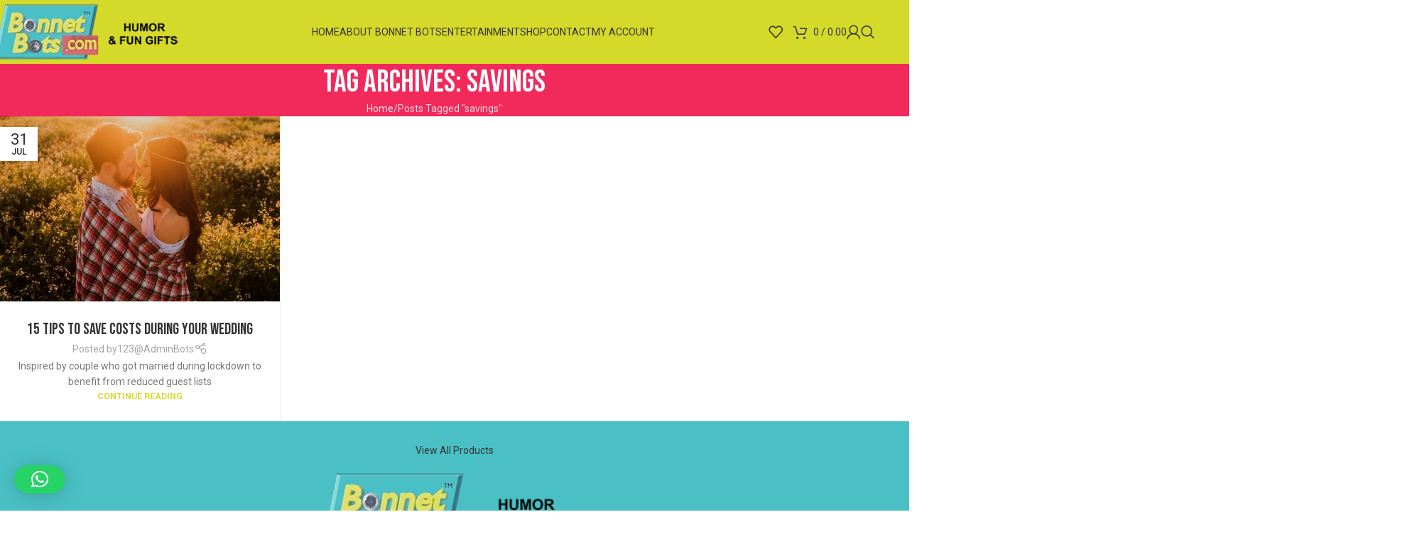

--- FILE ---
content_type: text/css
request_url: https://bonnetbots.com/wp-content/themes/woodmart/css/parts/blog-loop-base.min.css?ver=8.2.7
body_size: 411
content:
.wd-posts:not([style*="wd-gap"]){--wd-gap-lg: 50px;--wd-gap-md: 40px}.wd-post-thumb{position:relative;border-radius:var(--wd-brd-radius);overflow:hidden;transform:translate3d(0, 0, 0)}.wd-post-thumb img{width:100%}.wd-post-img{transition:all 0.5s cubic-bezier(0, 0, 0.44, 1.18)}.wd-post:hover .wd-post-img{transform:scale(1.1)}.wd-post-content{position:relative;display:flex;flex-direction:column;align-items:var(--wd-post-align, start);text-align:var(--wd-post-align, start);gap:10px;z-index:1}.wd-post .wd-post-meta{display:inline-flex;align-items:center;justify-content:var(--wd-post-align, start);flex-wrap:wrap;gap:10px}.wd-featured-post{font-size:1.1em;color:var(--color-gray-400)}.wd-featured-post:before{content:"\f104";font-family:"woodmart-font"}.wd-post-share{font-size:1.1em;color:var(--color-gray-400);transition:all .25s ease}.wd-post-share:after{display:inline-flex;justify-content:center;align-items:center;width:1.2em;height:1.5em;content:"\f117";font-family:"woodmart-font"}.wd-post-share:hover{color:var(--color-gray-500)}.wd-post-share .tooltip-inner{padding:5px;max-width:fit-content}.wd-post-share .wd-social-icons{flex-wrap:nowrap}.wd-post .wd-post-title{font-size:22px}.wd-post-excerpt>div[class*="wpb_"]{display:none}.wd-post-read-more.wd-style-link{--wd-link-color: var(--wd-primary-color);--wd-link-color-hover: var(--wd-primary-color);text-transform:var(--btn-transform, uppercase);font-weight:600;font-size:.9em}.wd-post-read-more.wd-style-link a:hover{opacity:.8}.blog-style-bg .wd-post-content{padding:25px}@media (max-width: 576px){.blog-style-bg .wd-post-content{padding-inline:15px}}


--- FILE ---
content_type: text/css
request_url: https://bonnetbots.com/wp-content/uploads/elementor/css/post-8371.css?ver=1766420538
body_size: 195
content:
.elementor-8371 .elementor-element.elementor-element-91e5e2f > .elementor-container > .elementor-column > .elementor-widget-wrap{align-content:flex-start;align-items:flex-start;}.elementor-8371 .elementor-element.elementor-element-91e5e2f{margin:-5px -35px 0px 0px;padding:0px 0px 10px 0px;}.elementor-8371 .elementor-element.elementor-element-7512975{text-align:center;}.elementor-8371 .elementor-element.elementor-element-f56448f > .elementor-widget-container{margin:-6px 0px 0px 0px;}.elementor-8371 .elementor-element.elementor-element-f56448f{text-align:center;}.elementor-8371 .elementor-element.elementor-element-f56448f .elementor-heading-title{font-family:"Roboto", Sans-serif;font-size:20px;font-weight:600;color:#4AC0C5;}.elementor-8371 .elementor-element.elementor-element-523eb92{text-align:center;}.elementor-8371 .elementor-element.elementor-element-523eb92 img{height:171px;}.elementor-8371 .elementor-element.elementor-element-697507b > .elementor-widget-container{margin:-6px 0px 0px 0px;}.elementor-8371 .elementor-element.elementor-element-697507b{text-align:center;}.elementor-8371 .elementor-element.elementor-element-697507b .elementor-heading-title{font-family:"Roboto", Sans-serif;font-size:20px;font-weight:600;color:#4AC0C5;}.elementor-8371 .elementor-element.elementor-element-7be4307c > .elementor-element-populated{border-style:none;}.elementor-8371 .elementor-element.elementor-element-d5a1c29 > .elementor-widget-container{margin:0px 0px 0px 0px;}.elementor-8371 .elementor-element.elementor-element-d5a1c29{text-align:center;}.elementor-8371 .elementor-element.elementor-element-d5a1c29 img{height:171px;}.elementor-8371 .elementor-element.elementor-element-97a5eca > .elementor-widget-container{margin:-6px 0px 0px 0px;}.elementor-8371 .elementor-element.elementor-element-97a5eca{text-align:center;}.elementor-8371 .elementor-element.elementor-element-97a5eca .elementor-heading-title{font-family:"Roboto", Sans-serif;font-size:20px;font-weight:600;color:#4AC0C5;}.elementor-8371 .elementor-element.elementor-element-d909842 > .elementor-element-populated{border-style:none;}.elementor-8371 .elementor-element.elementor-element-14f63da{text-align:center;}.elementor-8371 .elementor-element.elementor-element-14f63da img{height:168px;}.elementor-8371 .elementor-element.elementor-element-aed4813 > .elementor-widget-container{margin:-6px 0px 0px 0px;}.elementor-8371 .elementor-element.elementor-element-aed4813{text-align:center;}.elementor-8371 .elementor-element.elementor-element-aed4813 .elementor-heading-title{font-family:"Roboto", Sans-serif;font-size:20px;font-weight:600;color:#4AC0C5;}

--- FILE ---
content_type: text/css
request_url: https://bonnetbots.com/wp-content/uploads/elementor/css/post-15145.css?ver=1766420538
body_size: 411
content:
.elementor-15145 .elementor-element.elementor-element-9d19eb9{border-style:dotted;border-width:0px 0px 1px 0px;border-color:#A6A6A6;}.elementor-15145 .elementor-element.elementor-element-199c47f > .elementor-element-populated{border-style:none;}.elementor-15145 .elementor-element.elementor-element-39ccd49 .elementor-image-box-wrapper{text-align:left;}.elementor-15145 .elementor-element.elementor-element-39ccd49.elementor-position-right .elementor-image-box-img{margin-left:0px;}.elementor-15145 .elementor-element.elementor-element-39ccd49.elementor-position-left .elementor-image-box-img{margin-right:0px;}.elementor-15145 .elementor-element.elementor-element-39ccd49.elementor-position-top .elementor-image-box-img{margin-bottom:0px;}.elementor-15145 .elementor-element.elementor-element-39ccd49 .elementor-image-box-wrapper .elementor-image-box-img{width:30%;}.elementor-15145 .elementor-element.elementor-element-39ccd49 .elementor-image-box-img img{transition-duration:0.3s;}.elementor-15145 .elementor-element.elementor-element-39ccd49 .elementor-image-box-title{font-family:"Roboto", Sans-serif;font-size:17px;font-weight:500;color:#000000;}.elementor-15145 .elementor-element.elementor-element-83f4fa8 .elementor-image-box-wrapper{text-align:left;}.elementor-15145 .elementor-element.elementor-element-83f4fa8.elementor-position-right .elementor-image-box-img{margin-left:0px;}.elementor-15145 .elementor-element.elementor-element-83f4fa8.elementor-position-left .elementor-image-box-img{margin-right:0px;}.elementor-15145 .elementor-element.elementor-element-83f4fa8.elementor-position-top .elementor-image-box-img{margin-bottom:0px;}.elementor-15145 .elementor-element.elementor-element-83f4fa8 .elementor-image-box-wrapper .elementor-image-box-img{width:30%;}.elementor-15145 .elementor-element.elementor-element-83f4fa8 .elementor-image-box-img img{transition-duration:0.3s;}.elementor-15145 .elementor-element.elementor-element-83f4fa8 .elementor-image-box-title{font-family:"Roboto", Sans-serif;font-size:17px;font-weight:500;color:#000000;}.elementor-15145 .elementor-element.elementor-element-69760d7 .elementor-image-box-wrapper{text-align:left;}.elementor-15145 .elementor-element.elementor-element-69760d7.elementor-position-right .elementor-image-box-img{margin-left:0px;}.elementor-15145 .elementor-element.elementor-element-69760d7.elementor-position-left .elementor-image-box-img{margin-right:0px;}.elementor-15145 .elementor-element.elementor-element-69760d7.elementor-position-top .elementor-image-box-img{margin-bottom:0px;}.elementor-15145 .elementor-element.elementor-element-69760d7 .elementor-image-box-wrapper .elementor-image-box-img{width:30%;}.elementor-15145 .elementor-element.elementor-element-69760d7 .elementor-image-box-img img{transition-duration:0.3s;}.elementor-15145 .elementor-element.elementor-element-69760d7 .elementor-image-box-title{font-family:"Roboto", Sans-serif;font-size:17px;font-weight:500;color:#000000;}.elementor-15145 .elementor-element.elementor-element-8f37273 .elementor-image-box-wrapper{text-align:left;}.elementor-15145 .elementor-element.elementor-element-8f37273.elementor-position-right .elementor-image-box-img{margin-left:17px;}.elementor-15145 .elementor-element.elementor-element-8f37273.elementor-position-left .elementor-image-box-img{margin-right:17px;}.elementor-15145 .elementor-element.elementor-element-8f37273.elementor-position-top .elementor-image-box-img{margin-bottom:17px;}.elementor-15145 .elementor-element.elementor-element-8f37273 .elementor-image-box-wrapper .elementor-image-box-img{width:30%;}.elementor-15145 .elementor-element.elementor-element-8f37273 .elementor-image-box-img img{transition-duration:0.3s;}.elementor-15145 .elementor-element.elementor-element-8f37273 .elementor-image-box-title{font-family:"Roboto", Sans-serif;font-size:17px;font-weight:500;color:#000000;}.elementor-15145 .elementor-element.elementor-element-4bbde21{margin:15px 0px 0px 0px;}.elementor-15145 .elementor-element.elementor-element-fff73e1 > .elementor-element-populated{border-style:none;}.elementor-15145 .elementor-element.elementor-element-308b450 .elementor-image-box-wrapper{text-align:left;}.elementor-15145 .elementor-element.elementor-element-308b450.elementor-position-right .elementor-image-box-img{margin-left:0px;}.elementor-15145 .elementor-element.elementor-element-308b450.elementor-position-left .elementor-image-box-img{margin-right:0px;}.elementor-15145 .elementor-element.elementor-element-308b450.elementor-position-top .elementor-image-box-img{margin-bottom:0px;}.elementor-15145 .elementor-element.elementor-element-308b450 .elementor-image-box-wrapper .elementor-image-box-img{width:30%;}.elementor-15145 .elementor-element.elementor-element-308b450 .elementor-image-box-img img{transition-duration:0.3s;}.elementor-15145 .elementor-element.elementor-element-308b450 .elementor-image-box-title{font-family:"Roboto", Sans-serif;font-size:17px;font-weight:500;color:#000000;}.elementor-15145 .elementor-element.elementor-element-baacc7d .elementor-image-box-wrapper{text-align:left;}.elementor-15145 .elementor-element.elementor-element-baacc7d.elementor-position-right .elementor-image-box-img{margin-left:17px;}.elementor-15145 .elementor-element.elementor-element-baacc7d.elementor-position-left .elementor-image-box-img{margin-right:17px;}.elementor-15145 .elementor-element.elementor-element-baacc7d.elementor-position-top .elementor-image-box-img{margin-bottom:17px;}.elementor-15145 .elementor-element.elementor-element-baacc7d .elementor-image-box-wrapper .elementor-image-box-img{width:30%;}.elementor-15145 .elementor-element.elementor-element-baacc7d .elementor-image-box-img img{transition-duration:0.3s;}.elementor-15145 .elementor-element.elementor-element-baacc7d .elementor-image-box-title{font-family:"Roboto", Sans-serif;font-size:17px;font-weight:500;color:#000000;}.elementor-15145 .elementor-element.elementor-element-77f319b .elementor-image-box-wrapper{text-align:left;}.elementor-15145 .elementor-element.elementor-element-77f319b.elementor-position-right .elementor-image-box-img{margin-left:17px;}.elementor-15145 .elementor-element.elementor-element-77f319b.elementor-position-left .elementor-image-box-img{margin-right:17px;}.elementor-15145 .elementor-element.elementor-element-77f319b.elementor-position-top .elementor-image-box-img{margin-bottom:17px;}.elementor-15145 .elementor-element.elementor-element-77f319b .elementor-image-box-wrapper .elementor-image-box-img{width:30%;}.elementor-15145 .elementor-element.elementor-element-77f319b .elementor-image-box-img img{transition-duration:0.3s;}.elementor-15145 .elementor-element.elementor-element-77f319b .elementor-image-box-title{font-family:"Roboto", Sans-serif;font-size:17px;font-weight:500;color:#000000;}.elementor-15145 .elementor-element.elementor-element-f791d4a .elementor-image-box-wrapper{text-align:left;}.elementor-15145 .elementor-element.elementor-element-f791d4a.elementor-position-right .elementor-image-box-img{margin-left:17px;}.elementor-15145 .elementor-element.elementor-element-f791d4a.elementor-position-left .elementor-image-box-img{margin-right:17px;}.elementor-15145 .elementor-element.elementor-element-f791d4a.elementor-position-top .elementor-image-box-img{margin-bottom:17px;}.elementor-15145 .elementor-element.elementor-element-f791d4a .elementor-image-box-wrapper .elementor-image-box-img{width:30%;}.elementor-15145 .elementor-element.elementor-element-f791d4a .elementor-image-box-img img{transition-duration:0.3s;}.elementor-15145 .elementor-element.elementor-element-f791d4a .elementor-image-box-title{font-family:"Roboto", Sans-serif;font-size:17px;font-weight:500;color:#000000;}.elementor-15145 .elementor-element.elementor-element-b51867c .elementor-image-box-wrapper{text-align:left;}.elementor-15145 .elementor-element.elementor-element-b51867c.elementor-position-right .elementor-image-box-img{margin-left:17px;}.elementor-15145 .elementor-element.elementor-element-b51867c.elementor-position-left .elementor-image-box-img{margin-right:17px;}.elementor-15145 .elementor-element.elementor-element-b51867c.elementor-position-top .elementor-image-box-img{margin-bottom:17px;}.elementor-15145 .elementor-element.elementor-element-b51867c .elementor-image-box-wrapper .elementor-image-box-img{width:30%;}.elementor-15145 .elementor-element.elementor-element-b51867c .elementor-image-box-img img{transition-duration:0.3s;}.elementor-15145 .elementor-element.elementor-element-b51867c .elementor-image-box-title{font-family:"Roboto", Sans-serif;font-size:17px;font-weight:500;color:#000000;}@media(max-width:767px){.elementor-15145 .elementor-element.elementor-element-39ccd49 .elementor-image-box-img{margin-bottom:0px;}.elementor-15145 .elementor-element.elementor-element-83f4fa8 .elementor-image-box-img{margin-bottom:0px;}.elementor-15145 .elementor-element.elementor-element-69760d7 .elementor-image-box-img{margin-bottom:0px;}.elementor-15145 .elementor-element.elementor-element-8f37273 .elementor-image-box-img{margin-bottom:17px;}.elementor-15145 .elementor-element.elementor-element-308b450 .elementor-image-box-img{margin-bottom:0px;}.elementor-15145 .elementor-element.elementor-element-baacc7d .elementor-image-box-img{margin-bottom:17px;}.elementor-15145 .elementor-element.elementor-element-77f319b .elementor-image-box-img{margin-bottom:17px;}.elementor-15145 .elementor-element.elementor-element-f791d4a .elementor-image-box-img{margin-bottom:17px;}.elementor-15145 .elementor-element.elementor-element-b51867c .elementor-image-box-img{margin-bottom:17px;}}

--- FILE ---
content_type: text/css
request_url: https://bonnetbots.com/wp-content/uploads/elementor/css/post-818.css?ver=1766420538
body_size: 469
content:
.elementor-818 .elementor-element.elementor-element-27e630e:not(.elementor-motion-effects-element-type-background), .elementor-818 .elementor-element.elementor-element-27e630e > .elementor-motion-effects-container > .elementor-motion-effects-layer{background-color:transparent;background-image:linear-gradient(174deg, #4AC0C5 0%, #4AC0C5 100%);}.elementor-818 .elementor-element.elementor-element-27e630e > .elementor-container{max-width:1300px;}.elementor-818 .elementor-element.elementor-element-27e630e{transition:background 0.3s, border 0.3s, border-radius 0.3s, box-shadow 0.3s;margin:0px 0px 0px 0px;padding:20px 0px 20px 0px;}.elementor-818 .elementor-element.elementor-element-27e630e > .elementor-background-overlay{transition:background 0.3s, border-radius 0.3s, opacity 0.3s;}.elementor-818 .elementor-element.elementor-element-73766be .elementor-button{background-color:transparent;text-transform:uppercase;background-image:linear-gradient(180deg, #FB5959 0%, #DD2D2D 100%);border-style:solid;border-width:2px 2px 2px 2px;border-color:#FFFFFF;border-radius:10px 10px 10px 10px;}.elementor-818 .elementor-element.elementor-element-286ee1a{text-align:center;}.elementor-818 .elementor-element.elementor-element-286ee1a img{width:30%;}.elementor-818 .elementor-element.elementor-element-cca57ec{--grid-template-columns:repeat(0, auto);--icon-size:19px;--grid-column-gap:13px;}.elementor-818 .elementor-element.elementor-element-cca57ec .elementor-widget-container{text-align:center;}.elementor-818 .elementor-element.elementor-element-cca57ec > .elementor-widget-container{margin:0px 0px 0px 0px;}.elementor-818 .elementor-element.elementor-element-cca57ec .elementor-social-icon{background-color:#FA7474;border-style:solid;border-width:3px 3px 3px 3px;border-color:#D5D929;}.elementor-818 .elementor-element.elementor-element-fba7faf > .elementor-widget-container{background-color:#7AF5EB;margin:0px 125px 0px 125px;padding:5px 0px 5px 0px;border-radius:20px 20px 20px 20px;box-shadow:0px 0px 10px 0px rgba(0,0,0,0.5);}.elementor-818 .elementor-element.elementor-element-fba7faf{text-align:center;font-family:"Roboto", Sans-serif;font-size:17px;color:#000000;}.elementor-818 .elementor-element.elementor-element-07a6f79:not(.elementor-motion-effects-element-type-background), .elementor-818 .elementor-element.elementor-element-07a6f79 > .elementor-motion-effects-container > .elementor-motion-effects-layer{background-color:#D5D929;}.elementor-818 .elementor-element.elementor-element-07a6f79 > .elementor-container{max-width:1300px;}.elementor-818 .elementor-element.elementor-element-07a6f79{transition:background 0.3s, border 0.3s, border-radius 0.3s, box-shadow 0.3s;margin:0px 0px 0px 0px;padding:0px 0px 0px 0px;}.elementor-818 .elementor-element.elementor-element-07a6f79 > .elementor-background-overlay{transition:background 0.3s, border-radius 0.3s, opacity 0.3s;}.elementor-818 .elementor-element.elementor-element-5efd4eb{text-align:center;font-family:"Roboto", Sans-serif;font-size:15px;font-weight:400;line-height:23px;color:#FFFFFF;}@media(max-width:767px){.elementor-818 .elementor-element.elementor-element-fba7faf > .elementor-widget-container{margin:0px 0px 0px 0px;padding:5px 10px 5px 10px;}.elementor-818 .elementor-element.elementor-element-fba7faf{font-size:14px;line-height:19px;}}

--- FILE ---
content_type: application/x-javascript
request_url: https://bonnetbots.com/wp-content/themes/woodmart/js/scripts/wc/loginSidebar.min.js?ver=8.2.7
body_size: 173
content:
!function(c){woodmartThemeModule.$document.on("wdShopPageInit",function(){woodmartThemeModule.loginSidebar()}),woodmartThemeModule.loginSidebar=function(){var e=woodmartThemeModule.$body,o=c(".login-form-side"),n=c(".wd-close-side"),d=(woodmartThemeModule.$document.on("click",".login-side-opener",function(e){o.length&&(e.preventDefault(),i()?d():setTimeout(function(){t()},10))}),e.on("click touchstart",".wd-close-side",function(){i()&&d()}),e.on("click",".close-side-widget",function(e){e.preventDefault(),i()&&d()}),woodmartThemeModule.$document.on("keyup",function(e){27===e.keyCode&&i()&&d()}),function(){o.removeClass("wd-opened"),n.removeClass("wd-close-side-opened")}),t=function(){o.find("form").removeClass("hidden-form"),o.addClass("wd-opened"),n.addClass("wd-close-side-opened")},i=(0<o.find(".woocommerce-notices-wrapper > ul").length&&t(),function(){return o.hasClass("wd-opened")})},c(document).ready(function(){woodmartThemeModule.loginSidebar()})}(jQuery);

--- FILE ---
content_type: application/x-javascript
request_url: https://bonnetbots.com/wp-content/plugins/cf7-invisible-recaptcha/js/cf7_invisible_recaptcha.js?ver=1.2.3
body_size: 1199
content:
/*
 *** This function is to get all the messages related to  contact form
	You need to pass form id and message key and this function will return contact form message.
 *** Since: 1.3.0
 *** @params:
			1) form id
			2) message key
 *** return: Contact form message
 */
function getContactFormMessage(formid,key){
	if(contactform == ""){
		return "";
	}
	else{
		for (var i=0; i<contactform.length; i++){
			var checkId = contactform[i][0];
			var checkKey = contactform[i][1];
			var returnMsg = contactform[i][2];

			if(formid == checkId && checkKey == key){
				return returnMsg;
				break;
			}
		}
	}
}

// Default validator function
function contactFormDefaultValidator(objForm){

	var formid=jQuery(objForm).find(".formid").val();
	var havingError = false;

	// Fetch each validation field one by one
	objForm.find('.wpcf7-validates-as-required').each(function(){
		jQuery(this).parent().find('.wpcf7-not-valid-tip').remove();
		// Check if empty or checkbox checked or not
		if(!jQuery(this).hasClass('wpcf7-checkbox')){
			// For GDPR
			if(jQuery(this).hasClass('wpcf7-wpgdprc')){
				var checkselected = 0;
				jQuery(this).find('input').each(function(){
					if(jQuery(this).prop('checked') == true){
						checkselected++;
					}
				});
				if(checkselected == 0){
					jQuery(this).parent().find('.wpcf7-not-valid-tip').remove();
					jQuery(this).after('<span class="wpcf7-not-valid-tip" role="alert">'+getContactFormMessage(formid,'gdpr')+'</span>');
					havingError = true;
				}
			}
			else if(!jQuery(this).val()){
				jQuery(this).val('');
				jQuery(this).parent().find('.wpcf7-not-valid-tip').remove();
				jQuery(this).after('<span class="wpcf7-not-valid-tip" role="alert">'+getContactFormMessage(formid,'invalid_required')+'</span>');
				havingError = true;
			}
			// Check if not valid email address entered
			else{
				if(jQuery(this).attr('class').indexOf("wpcf7-validates-as-email") >= 0){
					var emailField = jQuery(this).val();
					if(!validateCustomFormEmail(emailField)){
						jQuery(this).parent().find('.wpcf7-not-valid-tip').remove();
						jQuery(this).after('<span role="alert" class="wpcf7-not-valid-tip">'+getContactFormMessage(formid,'invalid_email')+'</span>');
						havingError = true;
					}
				}
				// Check if not valid url entered
				else if(jQuery(this).attr('class').indexOf("wpcf7-validates-as-url") >= 0){
					var urlField = jQuery(this).val();
					if(!validateCustomFormurl(urlField)){
						jQuery(this).parent().find('.wpcf7-not-valid-tip').remove();
						jQuery(this).after('<span role="alert" class="wpcf7-not-valid-tip">'+getContactFormMessage(formid,'invalid_url')+'</span>');
						havingError = true;
					}
				}
				// Check if not valid telephone entered
				else if(jQuery(this).attr('class').indexOf("wpcf7-validates-as-tel") >= 0){
					var telField = jQuery(this).val();
					if(!validateCustomFormtel(telField)){
						jQuery(this).parent().find('.wpcf7-not-valid-tip').remove();
						jQuery(this).after('<span role="alert" class="wpcf7-not-valid-tip">'+getContactFormMessage(formid,'invalid_tel')+'</span>');
						havingError = true;
					}
				}
				// Check if not valid number entered
				else if(jQuery(this).attr('class').indexOf("wpcf7-validates-as-number") >= 0){
					var numField = jQuery(this).val();
					var min = jQuery(this).attr('min');
					var max = jQuery(this).attr('max');
					var testnum = validateCustomFormnum(numField,min,max);
					if(testnum != 0){
						jQuery(this).parent().find('.wpcf7-not-valid-tip').remove();
						if(testnum ==1){
							jQuery(this).after('<span role="alert" class="wpcf7-not-valid-tip">'+getContactFormMessage(formid,'invalid_number')+'</span>');
						}
						if(testnum ==2){
							jQuery(this).after('<span role="alert" class="wpcf7-not-valid-tip">'+getContactFormMessage(formid,'invalid_too_long')+'</span>');
						}
						if(testnum ==3){
							jQuery(this).after('<span role="alert" class="wpcf7-not-valid-tip">'+getContactFormMessage(formid,'invalid_too_short')+'</span>');
						}
						havingError = true;
					}
				}
				// Check if not valid date entered
				else if(jQuery(this).attr('class').indexOf("wpcf7-validates-as-date") >= 0){
					var date = jQuery(this).val();
					if(!validateCustomFordate(date)){
						jQuery(this).parent().find('.wpcf7-not-valid-tip').remove();
						jQuery(this).after('<span role="alert" class="wpcf7-not-valid-tip">'+getContactFormMessage(formid,'invalid_date')+'</span>');
						havingError = true;
					}
				}
			}
		}
		else{
			var checkselected = 0;
			jQuery(this).find('input').each(function(){
				if(jQuery(this).prop('checked') == true){
					checkselected++;
				}
			});
			if(checkselected == 0){
				jQuery(this).parent().find('.wpcf7-not-valid-tip').remove();
				jQuery(this).after('<span class="wpcf7-not-valid-tip" role="alert">'+getContactFormMessage(formid,'invalid_required')+'</span>');
				havingError = true;
			}
		}
	});
	//for acceptance validation
	if(jQuery(objForm).find('.wpcf7-acceptance').length > 0){
		if(jQuery(objForm).find('.wpcf7-acceptance').hasClass('wpcf7-invert')){
			if(jQuery(objForm).find('.wpcf7-acceptance').prop('checked') == true){
				jQuery(objForm).find('.wpcf7-acceptance').parent().find('.wpcf7-not-valid-tip').remove();
				jQuery(objForm).find('.wpcf7-acceptance').after('<span class="wpcf7-not-valid-tip" role="alert">'+getContactFormMessage(formid,'accept_terms')+'</span>');
				havingError = true;
			}
			else{
				jQuery(objForm).find('.wpcf7-acceptance').parent().find('.wpcf7-not-valid-tip').remove();
			}
		}
		else{
			if(jQuery(objForm).find('.wpcf7-acceptance').prop('checked') == false){
				jQuery(objForm).find('.wpcf7-acceptance').parent().find('.wpcf7-not-valid-tip').remove();
				jQuery(objForm).find('.wpcf7-acceptance').after('<span class="wpcf7-not-valid-tip" role="alert">'+getContactFormMessage(formid,'accept_terms')+'</span>');
				havingError = true;
			}
			else{
				jQuery(objForm).find('.wpcf7-acceptance').parent().find('.wpcf7-not-valid-tip').remove();
			}
		}
	}

	return havingError;
}
//email validation function
function validateCustomFormEmail(email) {
	var expr = /^([\w-\.]+)@((\[[0-9]{1,3}\.[0-9]{1,3}\.[0-9]{1,3}\.)|(([\w-]+\.)+))([a-zA-Z]{2,10}|[0-9]{1,3})(\]?)$/;
	return expr.test(email);
}
//url validation function
function validateCustomFormurl(url) {
	if(url){
		return true;
	}
	else{
		return false;
	}
}
//telephone validation function
function validateCustomFormtel(number){
	var phoneno = /[a-zA-Z]/;
	if(number.match(phoneno)) {
		return false;
	}
	else {
		return true;
	}
}
//number filed validation function
function validateCustomFormnum(number,min,max){
	if (isNaN(number) ) {
		return 1;
	}
	else {
		if(min){
			if(number < min){
				return 3;
			}
		}
		if(max){
			if(number > max){
				return 2;
			}
		}
		return 0;
	}
}
//date filed validation function
function validateCustomFordate(input) {
	var status = false;
	if (!input || input.length <= 0) {
	  status = false;
	}
	else {
	  var result = new Date(input);
	  if (result == 'Invalid Date') {
		status = false;
	  }
	  else {
		status = true;
	  }
	}
	return status;
}